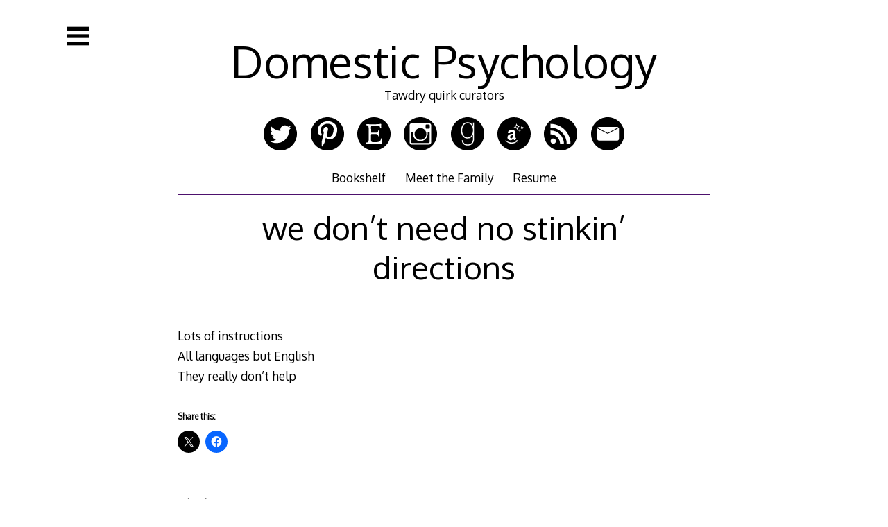

--- FILE ---
content_type: text/html; charset=UTF-8
request_url: https://domesticpsychology.com/2006/12/30/we-dont-need-no-stinkin-directions/
body_size: 21037
content:

<!DOCTYPE html>
<html lang="en-US">
<head>

<meta charset="UTF-8">
<meta http-equiv="X-UA-Compatible" content="IE=edge">
<meta name="viewport" content="width=device-width, initial-scale=1">
<link rel="profile" href="http://gmpg.org/xfn/11">
<link rel="pingback" href="https://domesticpsychology.com/xmlrpc.php">

<title>we don&#8217;t need no stinkin&#8217; directions &#8211; Domestic Psychology</title>
<script type="text/javascript">
/* <![CDATA[ */
window.JetpackScriptData = {"site":{"icon":"","title":"Domestic Psychology","host":"unknown","is_wpcom_platform":false}};
/* ]]> */
</script>
<meta name='robots' content='max-image-preview:large' />
	<style>img:is([sizes="auto" i], [sizes^="auto," i]) { contain-intrinsic-size: 3000px 1500px }</style>
	<link rel='dns-prefetch' href='//secure.gravatar.com' />
<link rel='dns-prefetch' href='//stats.wp.com' />
<link rel='dns-prefetch' href='//fonts.googleapis.com' />
<link rel='dns-prefetch' href='//v0.wordpress.com' />
<link rel='preconnect' href='//i0.wp.com' />
<link rel="alternate" type="application/rss+xml" title="Domestic Psychology &raquo; Feed" href="https://domesticpsychology.com/feed/" />
<link rel="alternate" type="application/rss+xml" title="Domestic Psychology &raquo; Comments Feed" href="https://domesticpsychology.com/comments/feed/" />
<link rel="alternate" type="application/rss+xml" title="Domestic Psychology &raquo; we don&#8217;t need no stinkin&#8217; directions Comments Feed" href="https://domesticpsychology.com/2006/12/30/we-dont-need-no-stinkin-directions/feed/" />
<script type="text/javascript">
/* <![CDATA[ */
window._wpemojiSettings = {"baseUrl":"https:\/\/s.w.org\/images\/core\/emoji\/16.0.1\/72x72\/","ext":".png","svgUrl":"https:\/\/s.w.org\/images\/core\/emoji\/16.0.1\/svg\/","svgExt":".svg","source":{"concatemoji":"https:\/\/domesticpsychology.com\/wp-includes\/js\/wp-emoji-release.min.js?ver=42c35c91419bbd1c4d509d38d51ffb5a"}};
/*! This file is auto-generated */
!function(s,n){var o,i,e;function c(e){try{var t={supportTests:e,timestamp:(new Date).valueOf()};sessionStorage.setItem(o,JSON.stringify(t))}catch(e){}}function p(e,t,n){e.clearRect(0,0,e.canvas.width,e.canvas.height),e.fillText(t,0,0);var t=new Uint32Array(e.getImageData(0,0,e.canvas.width,e.canvas.height).data),a=(e.clearRect(0,0,e.canvas.width,e.canvas.height),e.fillText(n,0,0),new Uint32Array(e.getImageData(0,0,e.canvas.width,e.canvas.height).data));return t.every(function(e,t){return e===a[t]})}function u(e,t){e.clearRect(0,0,e.canvas.width,e.canvas.height),e.fillText(t,0,0);for(var n=e.getImageData(16,16,1,1),a=0;a<n.data.length;a++)if(0!==n.data[a])return!1;return!0}function f(e,t,n,a){switch(t){case"flag":return n(e,"\ud83c\udff3\ufe0f\u200d\u26a7\ufe0f","\ud83c\udff3\ufe0f\u200b\u26a7\ufe0f")?!1:!n(e,"\ud83c\udde8\ud83c\uddf6","\ud83c\udde8\u200b\ud83c\uddf6")&&!n(e,"\ud83c\udff4\udb40\udc67\udb40\udc62\udb40\udc65\udb40\udc6e\udb40\udc67\udb40\udc7f","\ud83c\udff4\u200b\udb40\udc67\u200b\udb40\udc62\u200b\udb40\udc65\u200b\udb40\udc6e\u200b\udb40\udc67\u200b\udb40\udc7f");case"emoji":return!a(e,"\ud83e\udedf")}return!1}function g(e,t,n,a){var r="undefined"!=typeof WorkerGlobalScope&&self instanceof WorkerGlobalScope?new OffscreenCanvas(300,150):s.createElement("canvas"),o=r.getContext("2d",{willReadFrequently:!0}),i=(o.textBaseline="top",o.font="600 32px Arial",{});return e.forEach(function(e){i[e]=t(o,e,n,a)}),i}function t(e){var t=s.createElement("script");t.src=e,t.defer=!0,s.head.appendChild(t)}"undefined"!=typeof Promise&&(o="wpEmojiSettingsSupports",i=["flag","emoji"],n.supports={everything:!0,everythingExceptFlag:!0},e=new Promise(function(e){s.addEventListener("DOMContentLoaded",e,{once:!0})}),new Promise(function(t){var n=function(){try{var e=JSON.parse(sessionStorage.getItem(o));if("object"==typeof e&&"number"==typeof e.timestamp&&(new Date).valueOf()<e.timestamp+604800&&"object"==typeof e.supportTests)return e.supportTests}catch(e){}return null}();if(!n){if("undefined"!=typeof Worker&&"undefined"!=typeof OffscreenCanvas&&"undefined"!=typeof URL&&URL.createObjectURL&&"undefined"!=typeof Blob)try{var e="postMessage("+g.toString()+"("+[JSON.stringify(i),f.toString(),p.toString(),u.toString()].join(",")+"));",a=new Blob([e],{type:"text/javascript"}),r=new Worker(URL.createObjectURL(a),{name:"wpTestEmojiSupports"});return void(r.onmessage=function(e){c(n=e.data),r.terminate(),t(n)})}catch(e){}c(n=g(i,f,p,u))}t(n)}).then(function(e){for(var t in e)n.supports[t]=e[t],n.supports.everything=n.supports.everything&&n.supports[t],"flag"!==t&&(n.supports.everythingExceptFlag=n.supports.everythingExceptFlag&&n.supports[t]);n.supports.everythingExceptFlag=n.supports.everythingExceptFlag&&!n.supports.flag,n.DOMReady=!1,n.readyCallback=function(){n.DOMReady=!0}}).then(function(){return e}).then(function(){var e;n.supports.everything||(n.readyCallback(),(e=n.source||{}).concatemoji?t(e.concatemoji):e.wpemoji&&e.twemoji&&(t(e.twemoji),t(e.wpemoji)))}))}((window,document),window._wpemojiSettings);
/* ]]> */
</script>
<link rel='stylesheet' id='jetpack_related-posts-css' href='https://domesticpsychology.com/wp-content/plugins/jetpack/modules/related-posts/related-posts.css?ver=20240116' type='text/css' media='all' />
<style id='wp-emoji-styles-inline-css' type='text/css'>

	img.wp-smiley, img.emoji {
		display: inline !important;
		border: none !important;
		box-shadow: none !important;
		height: 1em !important;
		width: 1em !important;
		margin: 0 0.07em !important;
		vertical-align: -0.1em !important;
		background: none !important;
		padding: 0 !important;
	}
</style>
<link rel='stylesheet' id='wp-block-library-css' href='https://domesticpsychology.com/wp-includes/css/dist/block-library/style.min.css?ver=42c35c91419bbd1c4d509d38d51ffb5a' type='text/css' media='all' />
<style id='classic-theme-styles-inline-css' type='text/css'>
/*! This file is auto-generated */
.wp-block-button__link{color:#fff;background-color:#32373c;border-radius:9999px;box-shadow:none;text-decoration:none;padding:calc(.667em + 2px) calc(1.333em + 2px);font-size:1.125em}.wp-block-file__button{background:#32373c;color:#fff;text-decoration:none}
</style>
<link rel='stylesheet' id='mediaelement-css' href='https://domesticpsychology.com/wp-includes/js/mediaelement/mediaelementplayer-legacy.min.css?ver=4.2.17' type='text/css' media='all' />
<link rel='stylesheet' id='wp-mediaelement-css' href='https://domesticpsychology.com/wp-includes/js/mediaelement/wp-mediaelement.min.css?ver=42c35c91419bbd1c4d509d38d51ffb5a' type='text/css' media='all' />
<style id='jetpack-sharing-buttons-style-inline-css' type='text/css'>
.jetpack-sharing-buttons__services-list{display:flex;flex-direction:row;flex-wrap:wrap;gap:0;list-style-type:none;margin:5px;padding:0}.jetpack-sharing-buttons__services-list.has-small-icon-size{font-size:12px}.jetpack-sharing-buttons__services-list.has-normal-icon-size{font-size:16px}.jetpack-sharing-buttons__services-list.has-large-icon-size{font-size:24px}.jetpack-sharing-buttons__services-list.has-huge-icon-size{font-size:36px}@media print{.jetpack-sharing-buttons__services-list{display:none!important}}.editor-styles-wrapper .wp-block-jetpack-sharing-buttons{gap:0;padding-inline-start:0}ul.jetpack-sharing-buttons__services-list.has-background{padding:1.25em 2.375em}
</style>
<style id='global-styles-inline-css' type='text/css'>
:root{--wp--preset--aspect-ratio--square: 1;--wp--preset--aspect-ratio--4-3: 4/3;--wp--preset--aspect-ratio--3-4: 3/4;--wp--preset--aspect-ratio--3-2: 3/2;--wp--preset--aspect-ratio--2-3: 2/3;--wp--preset--aspect-ratio--16-9: 16/9;--wp--preset--aspect-ratio--9-16: 9/16;--wp--preset--color--black: #000000;--wp--preset--color--cyan-bluish-gray: #abb8c3;--wp--preset--color--white: #ffffff;--wp--preset--color--pale-pink: #f78da7;--wp--preset--color--vivid-red: #cf2e2e;--wp--preset--color--luminous-vivid-orange: #ff6900;--wp--preset--color--luminous-vivid-amber: #fcb900;--wp--preset--color--light-green-cyan: #7bdcb5;--wp--preset--color--vivid-green-cyan: #00d084;--wp--preset--color--pale-cyan-blue: #8ed1fc;--wp--preset--color--vivid-cyan-blue: #0693e3;--wp--preset--color--vivid-purple: #9b51e0;--wp--preset--gradient--vivid-cyan-blue-to-vivid-purple: linear-gradient(135deg,rgba(6,147,227,1) 0%,rgb(155,81,224) 100%);--wp--preset--gradient--light-green-cyan-to-vivid-green-cyan: linear-gradient(135deg,rgb(122,220,180) 0%,rgb(0,208,130) 100%);--wp--preset--gradient--luminous-vivid-amber-to-luminous-vivid-orange: linear-gradient(135deg,rgba(252,185,0,1) 0%,rgba(255,105,0,1) 100%);--wp--preset--gradient--luminous-vivid-orange-to-vivid-red: linear-gradient(135deg,rgba(255,105,0,1) 0%,rgb(207,46,46) 100%);--wp--preset--gradient--very-light-gray-to-cyan-bluish-gray: linear-gradient(135deg,rgb(238,238,238) 0%,rgb(169,184,195) 100%);--wp--preset--gradient--cool-to-warm-spectrum: linear-gradient(135deg,rgb(74,234,220) 0%,rgb(151,120,209) 20%,rgb(207,42,186) 40%,rgb(238,44,130) 60%,rgb(251,105,98) 80%,rgb(254,248,76) 100%);--wp--preset--gradient--blush-light-purple: linear-gradient(135deg,rgb(255,206,236) 0%,rgb(152,150,240) 100%);--wp--preset--gradient--blush-bordeaux: linear-gradient(135deg,rgb(254,205,165) 0%,rgb(254,45,45) 50%,rgb(107,0,62) 100%);--wp--preset--gradient--luminous-dusk: linear-gradient(135deg,rgb(255,203,112) 0%,rgb(199,81,192) 50%,rgb(65,88,208) 100%);--wp--preset--gradient--pale-ocean: linear-gradient(135deg,rgb(255,245,203) 0%,rgb(182,227,212) 50%,rgb(51,167,181) 100%);--wp--preset--gradient--electric-grass: linear-gradient(135deg,rgb(202,248,128) 0%,rgb(113,206,126) 100%);--wp--preset--gradient--midnight: linear-gradient(135deg,rgb(2,3,129) 0%,rgb(40,116,252) 100%);--wp--preset--font-size--small: 13px;--wp--preset--font-size--medium: 20px;--wp--preset--font-size--large: 36px;--wp--preset--font-size--x-large: 42px;--wp--preset--spacing--20: 0.44rem;--wp--preset--spacing--30: 0.67rem;--wp--preset--spacing--40: 1rem;--wp--preset--spacing--50: 1.5rem;--wp--preset--spacing--60: 2.25rem;--wp--preset--spacing--70: 3.38rem;--wp--preset--spacing--80: 5.06rem;--wp--preset--shadow--natural: 6px 6px 9px rgba(0, 0, 0, 0.2);--wp--preset--shadow--deep: 12px 12px 50px rgba(0, 0, 0, 0.4);--wp--preset--shadow--sharp: 6px 6px 0px rgba(0, 0, 0, 0.2);--wp--preset--shadow--outlined: 6px 6px 0px -3px rgba(255, 255, 255, 1), 6px 6px rgba(0, 0, 0, 1);--wp--preset--shadow--crisp: 6px 6px 0px rgba(0, 0, 0, 1);}:where(.is-layout-flex){gap: 0.5em;}:where(.is-layout-grid){gap: 0.5em;}body .is-layout-flex{display: flex;}.is-layout-flex{flex-wrap: wrap;align-items: center;}.is-layout-flex > :is(*, div){margin: 0;}body .is-layout-grid{display: grid;}.is-layout-grid > :is(*, div){margin: 0;}:where(.wp-block-columns.is-layout-flex){gap: 2em;}:where(.wp-block-columns.is-layout-grid){gap: 2em;}:where(.wp-block-post-template.is-layout-flex){gap: 1.25em;}:where(.wp-block-post-template.is-layout-grid){gap: 1.25em;}.has-black-color{color: var(--wp--preset--color--black) !important;}.has-cyan-bluish-gray-color{color: var(--wp--preset--color--cyan-bluish-gray) !important;}.has-white-color{color: var(--wp--preset--color--white) !important;}.has-pale-pink-color{color: var(--wp--preset--color--pale-pink) !important;}.has-vivid-red-color{color: var(--wp--preset--color--vivid-red) !important;}.has-luminous-vivid-orange-color{color: var(--wp--preset--color--luminous-vivid-orange) !important;}.has-luminous-vivid-amber-color{color: var(--wp--preset--color--luminous-vivid-amber) !important;}.has-light-green-cyan-color{color: var(--wp--preset--color--light-green-cyan) !important;}.has-vivid-green-cyan-color{color: var(--wp--preset--color--vivid-green-cyan) !important;}.has-pale-cyan-blue-color{color: var(--wp--preset--color--pale-cyan-blue) !important;}.has-vivid-cyan-blue-color{color: var(--wp--preset--color--vivid-cyan-blue) !important;}.has-vivid-purple-color{color: var(--wp--preset--color--vivid-purple) !important;}.has-black-background-color{background-color: var(--wp--preset--color--black) !important;}.has-cyan-bluish-gray-background-color{background-color: var(--wp--preset--color--cyan-bluish-gray) !important;}.has-white-background-color{background-color: var(--wp--preset--color--white) !important;}.has-pale-pink-background-color{background-color: var(--wp--preset--color--pale-pink) !important;}.has-vivid-red-background-color{background-color: var(--wp--preset--color--vivid-red) !important;}.has-luminous-vivid-orange-background-color{background-color: var(--wp--preset--color--luminous-vivid-orange) !important;}.has-luminous-vivid-amber-background-color{background-color: var(--wp--preset--color--luminous-vivid-amber) !important;}.has-light-green-cyan-background-color{background-color: var(--wp--preset--color--light-green-cyan) !important;}.has-vivid-green-cyan-background-color{background-color: var(--wp--preset--color--vivid-green-cyan) !important;}.has-pale-cyan-blue-background-color{background-color: var(--wp--preset--color--pale-cyan-blue) !important;}.has-vivid-cyan-blue-background-color{background-color: var(--wp--preset--color--vivid-cyan-blue) !important;}.has-vivid-purple-background-color{background-color: var(--wp--preset--color--vivid-purple) !important;}.has-black-border-color{border-color: var(--wp--preset--color--black) !important;}.has-cyan-bluish-gray-border-color{border-color: var(--wp--preset--color--cyan-bluish-gray) !important;}.has-white-border-color{border-color: var(--wp--preset--color--white) !important;}.has-pale-pink-border-color{border-color: var(--wp--preset--color--pale-pink) !important;}.has-vivid-red-border-color{border-color: var(--wp--preset--color--vivid-red) !important;}.has-luminous-vivid-orange-border-color{border-color: var(--wp--preset--color--luminous-vivid-orange) !important;}.has-luminous-vivid-amber-border-color{border-color: var(--wp--preset--color--luminous-vivid-amber) !important;}.has-light-green-cyan-border-color{border-color: var(--wp--preset--color--light-green-cyan) !important;}.has-vivid-green-cyan-border-color{border-color: var(--wp--preset--color--vivid-green-cyan) !important;}.has-pale-cyan-blue-border-color{border-color: var(--wp--preset--color--pale-cyan-blue) !important;}.has-vivid-cyan-blue-border-color{border-color: var(--wp--preset--color--vivid-cyan-blue) !important;}.has-vivid-purple-border-color{border-color: var(--wp--preset--color--vivid-purple) !important;}.has-vivid-cyan-blue-to-vivid-purple-gradient-background{background: var(--wp--preset--gradient--vivid-cyan-blue-to-vivid-purple) !important;}.has-light-green-cyan-to-vivid-green-cyan-gradient-background{background: var(--wp--preset--gradient--light-green-cyan-to-vivid-green-cyan) !important;}.has-luminous-vivid-amber-to-luminous-vivid-orange-gradient-background{background: var(--wp--preset--gradient--luminous-vivid-amber-to-luminous-vivid-orange) !important;}.has-luminous-vivid-orange-to-vivid-red-gradient-background{background: var(--wp--preset--gradient--luminous-vivid-orange-to-vivid-red) !important;}.has-very-light-gray-to-cyan-bluish-gray-gradient-background{background: var(--wp--preset--gradient--very-light-gray-to-cyan-bluish-gray) !important;}.has-cool-to-warm-spectrum-gradient-background{background: var(--wp--preset--gradient--cool-to-warm-spectrum) !important;}.has-blush-light-purple-gradient-background{background: var(--wp--preset--gradient--blush-light-purple) !important;}.has-blush-bordeaux-gradient-background{background: var(--wp--preset--gradient--blush-bordeaux) !important;}.has-luminous-dusk-gradient-background{background: var(--wp--preset--gradient--luminous-dusk) !important;}.has-pale-ocean-gradient-background{background: var(--wp--preset--gradient--pale-ocean) !important;}.has-electric-grass-gradient-background{background: var(--wp--preset--gradient--electric-grass) !important;}.has-midnight-gradient-background{background: var(--wp--preset--gradient--midnight) !important;}.has-small-font-size{font-size: var(--wp--preset--font-size--small) !important;}.has-medium-font-size{font-size: var(--wp--preset--font-size--medium) !important;}.has-large-font-size{font-size: var(--wp--preset--font-size--large) !important;}.has-x-large-font-size{font-size: var(--wp--preset--font-size--x-large) !important;}
:where(.wp-block-post-template.is-layout-flex){gap: 1.25em;}:where(.wp-block-post-template.is-layout-grid){gap: 1.25em;}
:where(.wp-block-columns.is-layout-flex){gap: 2em;}:where(.wp-block-columns.is-layout-grid){gap: 2em;}
:root :where(.wp-block-pullquote){font-size: 1.5em;line-height: 1.6;}
</style>
<link rel='stylesheet' id='decode-icomoon-css' href='https://domesticpsychology.com/wp-content/themes/decode/assets/icomoon.css?ver=3.0.7' type='text/css' media='all' />
<link rel='stylesheet' id='decode-style-css' href='https://domesticpsychology.com/wp-content/themes/decode/style.css?ver=3.0.7' type='text/css' media='all' />
<link rel='stylesheet' id='decode-font-stylesheet-css' href='//fonts.googleapis.com/css?family=Oxygen&#038;ver=42c35c91419bbd1c4d509d38d51ffb5a' type='text/css' media='all' />
<style id='akismet-widget-style-inline-css' type='text/css'>

			.a-stats {
				--akismet-color-mid-green: #357b49;
				--akismet-color-white: #fff;
				--akismet-color-light-grey: #f6f7f7;

				max-width: 350px;
				width: auto;
			}

			.a-stats * {
				all: unset;
				box-sizing: border-box;
			}

			.a-stats strong {
				font-weight: 600;
			}

			.a-stats a.a-stats__link,
			.a-stats a.a-stats__link:visited,
			.a-stats a.a-stats__link:active {
				background: var(--akismet-color-mid-green);
				border: none;
				box-shadow: none;
				border-radius: 8px;
				color: var(--akismet-color-white);
				cursor: pointer;
				display: block;
				font-family: -apple-system, BlinkMacSystemFont, 'Segoe UI', 'Roboto', 'Oxygen-Sans', 'Ubuntu', 'Cantarell', 'Helvetica Neue', sans-serif;
				font-weight: 500;
				padding: 12px;
				text-align: center;
				text-decoration: none;
				transition: all 0.2s ease;
			}

			/* Extra specificity to deal with TwentyTwentyOne focus style */
			.widget .a-stats a.a-stats__link:focus {
				background: var(--akismet-color-mid-green);
				color: var(--akismet-color-white);
				text-decoration: none;
			}

			.a-stats a.a-stats__link:hover {
				filter: brightness(110%);
				box-shadow: 0 4px 12px rgba(0, 0, 0, 0.06), 0 0 2px rgba(0, 0, 0, 0.16);
			}

			.a-stats .count {
				color: var(--akismet-color-white);
				display: block;
				font-size: 1.5em;
				line-height: 1.4;
				padding: 0 13px;
				white-space: nowrap;
			}
		
</style>
<link rel='stylesheet' id='sharedaddy-css' href='https://domesticpsychology.com/wp-content/plugins/jetpack/modules/sharedaddy/sharing.css?ver=14.8' type='text/css' media='all' />
<link rel='stylesheet' id='social-logos-css' href='https://domesticpsychology.com/wp-content/plugins/jetpack/_inc/social-logos/social-logos.min.css?ver=14.8' type='text/css' media='all' />
<script type="text/javascript" id="jetpack_related-posts-js-extra">
/* <![CDATA[ */
var related_posts_js_options = {"post_heading":"h4"};
/* ]]> */
</script>
<script type="text/javascript" src="https://domesticpsychology.com/wp-content/plugins/jetpack/_inc/build/related-posts/related-posts.min.js?ver=20240116" id="jetpack_related-posts-js"></script>
<script type="text/javascript" src="https://domesticpsychology.com/wp-includes/js/jquery/jquery.min.js?ver=3.7.1" id="jquery-core-js"></script>
<script type="text/javascript" src="https://domesticpsychology.com/wp-includes/js/jquery/jquery-migrate.min.js?ver=3.4.1" id="jquery-migrate-js"></script>
<link rel="https://api.w.org/" href="https://domesticpsychology.com/wp-json/" /><link rel="alternate" title="JSON" type="application/json" href="https://domesticpsychology.com/wp-json/wp/v2/posts/3246" /><link rel="EditURI" type="application/rsd+xml" title="RSD" href="https://domesticpsychology.com/xmlrpc.php?rsd" />

<link rel="canonical" href="https://domesticpsychology.com/2006/12/30/we-dont-need-no-stinkin-directions/" />
<link rel='shortlink' href='https://wp.me/p1W8MP-Qm' />
<link rel="alternate" title="oEmbed (JSON)" type="application/json+oembed" href="https://domesticpsychology.com/wp-json/oembed/1.0/embed?url=https%3A%2F%2Fdomesticpsychology.com%2F2006%2F12%2F30%2Fwe-dont-need-no-stinkin-directions%2F" />
<link rel="alternate" title="oEmbed (XML)" type="text/xml+oembed" href="https://domesticpsychology.com/wp-json/oembed/1.0/embed?url=https%3A%2F%2Fdomesticpsychology.com%2F2006%2F12%2F30%2Fwe-dont-need-no-stinkin-directions%2F&#038;format=xml" />
<script type="text/javascript">
(function(url){
	if(/(?:Chrome\/26\.0\.1410\.63 Safari\/537\.31|WordfenceTestMonBot)/.test(navigator.userAgent)){ return; }
	var addEvent = function(evt, handler) {
		if (window.addEventListener) {
			document.addEventListener(evt, handler, false);
		} else if (window.attachEvent) {
			document.attachEvent('on' + evt, handler);
		}
	};
	var removeEvent = function(evt, handler) {
		if (window.removeEventListener) {
			document.removeEventListener(evt, handler, false);
		} else if (window.detachEvent) {
			document.detachEvent('on' + evt, handler);
		}
	};
	var evts = 'contextmenu dblclick drag dragend dragenter dragleave dragover dragstart drop keydown keypress keyup mousedown mousemove mouseout mouseover mouseup mousewheel scroll'.split(' ');
	var logHuman = function() {
		if (window.wfLogHumanRan) { return; }
		window.wfLogHumanRan = true;
		var wfscr = document.createElement('script');
		wfscr.type = 'text/javascript';
		wfscr.async = true;
		wfscr.src = url + '&r=' + Math.random();
		(document.getElementsByTagName('head')[0]||document.getElementsByTagName('body')[0]).appendChild(wfscr);
		for (var i = 0; i < evts.length; i++) {
			removeEvent(evts[i], logHuman);
		}
	};
	for (var i = 0; i < evts.length; i++) {
		addEvent(evts[i], logHuman);
	}
})('//domesticpsychology.com/?wordfence_lh=1&hid=35886DA5F8931DBC79DCB702920A145A');
</script>	<style>img#wpstats{display:none}</style>
		
		<!-- Decode Custom Colors CSS -->

		<style type="text/css">

			body, .sidebar, .sidebar-top, .menu ul ul, .header-style-ghost .site { background-color: #ffffff; }body, button, input, select, textarea, .site-title a, .menu a, .entry-title, .search-entry, .search-entry .entry-title, .entry-title a, .format-link .entry-title h2 a, .read-more, .author-name a, .explore-page .widget h1, .decode-reply-tool-plugin .replylink, .decode-reply-tool-plugin .replytrigger { color: #000000; }.page-link { border-color: #000000; }.menu ul > .menu-item-has-children > a::after, .menu ul > .page_item_has_children > a::after { border-top-color: #000000; }.footer-menu ul > .menu-item-has-children > a::after, .footer-menu ul > .page_item_has_children > a::after { border-bottom-color: #000000; }.menu-icon, .close-icon, .social-icon-fill { fill: #000000; }a, .no-touch a:hover, button, input[type=button], input[type=reset], input[type=submit], .no-touch .site-title a:hover, .no-touch .menu a:hover, .menu ul li.open > a, .sidebar-menu a, .menu .current-menu-item > a, .menu .current_page_item > a, .no-touch .search-entry:hover, .no-touch .search-entry:hover .entry-title, .no-touch article .date a:hover, .no-touch .format-link .entry-title a:hover, .no-touch .comment-metadata a:hover, .no-touch .decode-reply-tool-plugin .replylink:hover { color: #4d116d; }.no-touch button:hover, .no-touch input[type=button]:hover, .no-touch input[type=reset]:hover, .no-touch input[type=submit]:hover, .no-touch input[type=text]:focus, .touch input[type=text]:focus, .no-touch input[type=email]:focus, .touch input[type=email]:focus, .no-touch input[type=password]:focus, .touch input[type=password]:focus, .no-touch input[type=search]:focus, .touch input[type=search]:focus, .no-touch input[type=tel]:focus, .touch input[type=tel]:focus, .no-touch input[type=url]:focus, .touch input[type=url]:focus, .no-touch textarea:focus, .touch textarea:focus, .no-touch .site-description a:hover, .no-touch .entry-content a:hover, a .page-link, .no-touch .categories a:hover, .no-touch .tags a:hover, .no-touch .comments-link a:hover, .no-touch .edit-link a:hover, .no-touch .author-site a:hover, .no-touch .theme-info a:hover, .no-touch .site-colophon a:hover, .site-header, .menu ul ul, .menu a:focus, .site-breadcrumbs, .page-title, .post blockquote, .page blockquote, .entry-footer, .entry-header .entry-meta, .search .entry-footer, .sidebar-top, .sidebar-style-constant .sidebar.left, .sidebar-style-constant .sidebar.right, .explore-page .widget h1 { border-color: #4d116d; }.no-touch .menu ul > .menu-item-has-children > a:hover::after, .no-touch .menu ul > .page_item_has_children > a:hover::after, .menu ul li.open > a::after, .sidebar-menu ul .menu-item-has-children > a::after, .sidebar-menu ul .page_item_has_children > a::after, .menu ul > .current_page_item.menu-item-has-children > a::after, .menu ul > .current_page_item.page_item_has_children > a::after { border-top-color: #4d116d; }.no-touch .footer-menu ul > .menu-item-has-children > a:hover::after, .no-touch .footer-menu ul > .page_item_has_children > a:hover::after, .footer-menu ul > li.open > a::after, .footer-menu ul > .current_page_item.menu-item-has-children > a::after, .footer-menu ul > .current_page_item.page_item_has_children > a::after { border-bottom-color: #4d116d; }.no-touch a:active, .no-touch button:focus, .touch button:focus, .no-touch button:active, .touch button:active, .no-touch input[type=button]:focus, .touch input[type=button]:focus, .no-touch input[type=button]:active, .touch input[type=button]:active, .no-touch input[type=reset]:focus, .touch input[type=reset]:focus, .no-touch input[type=reset]:active, .touch input[type=reset]:active, .no-touch input[type=submit]:focus, .touch input[type=submit]:focus, .no-touch input[type=submit]:active, .touch input[type=submit]:active, .no-touch .site-title a:active, .no-touch .menu a:active, .no-touch .sidebar-menu a:hover, .sidebar-menu ul li.open > a, .menu .current-menu-item > a:hover, .menu .current_page_item > a:hover, .sidebar-menu ul .current-menu-item > a, .sidebar-menu ul .current_page_item > a, .no-touch .sidebar-content a:hover, .no-touch .search-entry:active, .no-touch .search-entry:active .entry-title, .no-touch article .date a:active, .no-touch .format-link .entry-title a:active, .no-touch .comment-metadata a:active, .no-touch .site-description a:active, .decode-reply-tool-plugin .replylink:active, .no-touch .decode-reply-tool-plugin .replylink:active { color: #02b4d8; }.no-touch button:focus, .touch button:focus, .no-touch button:active, .touch button:active, .no-touch input[type=button]:focus, .touch input[type=button]:focus, .no-touch input[type=button]:active, .touch input[type=button]:active, .no-touch input[type=reset]:focus, .touch input[type=reset]:focus, .no-touch input[type=reset]:active, .touch input[type=reset]:active, .no-touch input[type=submit]:focus, .touch input[type=submit]:focus, .no-touch input[type=submit]:active, .touch input[type=submit]:active, .no-touch .site-description a:active, .no-touch .entry-content a:active, a .page-link:active .no-touch .categories a:active, .no-touch .tags a:active, .no-touch .comments-link a:active, .no-touch .edit-link a:active, .no-touch .author-site a:active, .no-touch .theme-info a:active, .no-touch .site-colophon a:active { border-color: #02b4d8; }.no-touch .menu ul > .menu-item-has-children > a:active::after, .no-touch .menu ul > .page_item_has_children > a:active::after, .no-touch .sidebar-menu ul .menu-item-has-children > a:hover::after, .no-touch .sidebar-menu ul .page_item_has_children > a:hover::after, .sidebar-menu ul li.open > a::after, .sidebar-menu ul .current_page_item.menu-item-has-children > a::after, .sidebar-menu ul .current_page_item.page_item_has_children > a::after { border-top-color: #02b4d8; }.no-touch .footer-menu ul > .menu-item-has-children > a:active::after, .no-touch .footer-menu ul > .page_item_has_children > a:active::after { border-bottom-color: #02b4d8; }.no-touch input[type=text]:hover, .no-touch input[type=email]:hover, .no-touch input[type=password]:hover, .no-touch input[type=search]:hover, .no-touch input[type=tel]:hover, .no-touch input[type=url]:hover, .no-touch textarea:hover, article .tags, article .categories, article .date, article .date a, .comment-metadata a, .search .page-header input[type=search] { color: #0f1675; }.no-touch input[type=text]:hover, .no-touch input[type=email]:hover, .no-touch input[type=password]:hover, .no-touch input[type=search]:hover, .no-touch input[type=tel]:hover, .no-touch input[type=url]:hover, .no-touch textarea:hover, .no-touch .search .page-header input[type=search]:hover { border-color: #0f1675; }.no-touch input[type=text]:focus, .touch input[type=text]:focus, .no-touch input[type=email]:focus, .touch input[type=email]:focus, .no-touch input[type=password]:focus, .touch input[type=password]:focus, .no-touch input[type=search]:focus, .touch input[type=search]:focus, .no-touch input[type=tel]:focus, .touch input[type=tel]:focus, .no-touch input[type=url]:focus, .touch input[type=url]:focus, .no-touch textarea:focus, .touch textarea:focus { color: #000000; }.no-touch input[type=text]:focus, .touch input[type=text]:focus, .no-touch input[type=email]:focus, .touch input[type=email]:focus, .no-touch input[type=password]:focus, .touch input[type=password]:focus, .no-touch input[type=search]:focus, .touch input[type=search]:focus, .no-touch input[type=tel]:focus, .touch input[type=tel]:focus, .no-touch input[type=url]:focus, .touch input[type=url]:focus, .no-touch textarea:focus, .touch textarea:focus, .no-touch .search .page-header input[type=search]:focus, .touch .search .page-header input[type=search]:focus { border-color: #4d116d; }
			@media (min-width: 68.5em) {

				.site-main {
					max-width: none;
				}

			
			}

		</style>

		<style type="text/css">.recentcomments a{display:inline !important;padding:0 !important;margin:0 !important;}</style><style type="text/css" id="custom-background-css">
body.custom-background { background-color: #ffffff; }
</style>
	
<!-- Jetpack Open Graph Tags -->
<meta property="og:type" content="article" />
<meta property="og:title" content="we don&#8217;t need no stinkin&#8217; directions" />
<meta property="og:url" content="https://domesticpsychology.com/2006/12/30/we-dont-need-no-stinkin-directions/" />
<meta property="og:description" content="Lots of instructions All languages but English They really don&#8217;t help" />
<meta property="article:published_time" content="2006-12-30T17:03:35+00:00" />
<meta property="article:modified_time" content="2006-12-30T17:03:35+00:00" />
<meta property="og:site_name" content="Domestic Psychology" />
<meta property="og:image" content="https://s0.wp.com/i/blank.jpg" />
<meta property="og:image:alt" content="" />
<meta property="og:locale" content="en_US" />
<meta name="twitter:text:title" content="we don&#8217;t need no stinkin&#8217; directions" />
<meta name="twitter:card" content="summary" />

<!-- End Jetpack Open Graph Tags -->

<script type='text/javascript' src='https://domesticpsychology.com/wp-content/plugins/wp-spamshield/js/jscripts.php'></script> 
</head>

<body class="wp-singular post-template-default single single-post postid-3246 single-format-standard custom-background wp-theme-decode group-blog sidebar-style-closing sidebar-style-left">
	
<div id="page" class="hfeed site">
	
	<a class="skip-link screen-reader-text" href="#content">Skip to content</a>
	
				
				<button id="sidebar-link" class="sidebar-link SidebarLink left" title="Show sidebar">
				<svg width="100%" height="100%" viewBox="0 0 240 200" version="1.1" xmlns="http://www.w3.org/2000/svg">
					<g class="menu-icon" fill-rule="evenodd">
						<path d="M0,160 L0,200 L240,200 L240,160 L0,160 Z M0,160"></path>
						<path d="M0,80 L0,120 L240,120 L240,80 L0,80 Z M0,80"></path>
						<path d="M0,0 L0,40 L240,40 L240,0 L0,0 Z M0,0"></path>
					</g>
				</svg>
			</button>
					<header id="masthead" class="site-header" role="banner" style="background-position: center center; background-attachment: fixed; -webkit-background-size: cover; -moz-background-size: cover; -ms-background-size: cover; background-size: cover;">
		
				
		<div class="site-branding">
				
							<a href="https://domesticpsychology.com/" class="site-logo-link" rel="home" itemprop="url"></a>				
						
				<h1 class="site-title">
				<a href="https://domesticpsychology.com/" title="Domestic Psychology" rel="home">Domestic Psychology</a>
				</h1>
						
											<h2 class="site-description">Tawdry quirk curators</h2>
										
		</div><!-- .site-branding -->
		
		
<div class="contact-links">
	<div class="contact-links-container">
							<a class="contact-link TwitterLink" href="https://twitter.com/cathymccaughan" target="_blank" rel="me">
				<svg width="200px" height="200px" viewBox="0 0 200 200" version="1.1" xmlns="http://www.w3.org/2000/svg">
					<g fill-rule="evenodd">
					<path class="social-icon-fill SocialIconFill" d="M100,0 C44.772,0 0,44.772 0,100 C0,155.228 44.772,200 100,200 C155.228,200 200,155.228 200,100 C200,44.772 155.228,0 100,0 Z M131.085844,49.1820697 C135.882815,50.1099098 141.754127,52.7769806 144.349825,55.2862809 L146.460943,57.2809493 L150.570486,56.2253903 C152.865669,55.6318732 156.377938,54.4335696 158.436466,53.5245117 C160.494994,52.6154537 162.373213,51.9430514 162.546009,52.1158475 C163.263489,52.8333271 159.112625,58.6745877 155.502689,61.9764964 L151.629801,65.5000349 L155.033134,65.0304802 C156.937648,64.7787989 160.247069,63.9786777 162.31311,63.268711 C164.551947,62.4986412 166.069548,62.2619857 166.069548,62.6827067 C166.069548,63.0696198 163.34613,66.0296927 160.081786,69.2564726 L154.21423,75.1240283 L153.744676,81.8142438 C152.294691,102.455869 144.781815,119.371108 130.852945,133.465262 C119.910442,144.53924 107.288811,151.270776 92.2330088,154.125669 C85.3925358,155.425396 72.9775093,155.85363 67.1099537,155.064778 C59.920132,154.099374 50.9873232,151.402252 43.6322182,147.905008 L37.0584523,144.734575 L43.9853234,144.26502 C52.2419734,143.746632 57.9404893,142.375532 64.529281,139.336574 C69.3976242,137.090224 75.832402,133.149721 75.3290393,132.646358 C75.1787818,132.496101 73.2855372,131.988982 71.1030469,131.590799 C63.2896566,130.159597 56.0021675,124.953174 52.3208586,117.973713 L50.5590893,114.57038 L55.9608467,114.217275 C61.3776298,113.879196 63.3309774,113.270653 61.0094989,112.571955 C53.9924733,110.46835 46.9341269,104.642115 43.7524242,98.3688646 C42.471479,95.840782 40.5819908,89.0153348 40.5819908,86.8666524 C40.5819908,86.7389335 41.2318546,87.0469614 41.990655,87.4526567 C43.4594221,88.2377522 52.1856268,90.1685611 52.5575141,89.8004302 C52.6777201,89.6802242 51.0436698,87.8658648 49.0339756,85.8110934 C47.0280379,83.756322 44.5675712,80.322938 43.5157687,78.1817685 C41.7878073,74.6544736 41.6413063,73.6402354 41.6375498,67.2655607 C41.6337934,61.852534 41.9230391,59.4709525 42.9297644,56.9353571 L44.221979,53.6484741 L46.9228576,56.6987015 C59.2477296,70.5186357 77.2523354,79.5265732 96.9285559,81.7015506 L100.684994,82.0546558 L100.452094,76.7731044 C100.189144,70.3383267 101.402473,65.7442034 104.678087,60.8082443 C109.681662,53.2578046 118.787267,48.5134238 127.445856,48.712515 C128.681724,48.7425665 129.880027,48.9491706 131.085844,49.1820697 Z" fill="#444444"></path>
					</g>
				</svg>
			</a>
		
		
		
				
				
				
				
								
				
				
				
								
					<a class="contact-link PinterestLink" href="http://pinterest.com/cathymccaughan" target="_blank" rel="me">
				<svg width="200px" height="200px" viewBox="0 0 200 200" version="1.1" xmlns="http://www.w3.org/2000/svg">
					<g stroke="none" stroke-width="1" fill="none" fill-rule="evenodd">
					<path class="social-icon-fill SocialIconFill" d="M100,0 C155.228474,-2.27373675e-14 200,44.771526 200,100 C200,155.228474 155.228474,200 100,200 C44.771526,200 -7.5791226e-15,155.228474 0,100 C0,44.771526 44.771526,1.51545443e-14 100,0 Z M103.549742,24.2536772 C62.2072785,24.2536772 41.3620871,53.8954253 41.3620871,78.6121841 C41.3620871,93.5785078 47.0283376,106.893182 59.181348,111.855862 C61.1731854,112.669607 62.9591705,111.883889 63.5371029,109.677502 C63.9391429,108.150523 64.890122,104.297318 65.3143901,102.69399 C65.8971547,100.511764 65.6710073,99.7463418 64.0638139,97.8443835 C60.5594946,93.7109103 58.3192816,88.35972 58.3192816,80.7799139 C58.3192816,58.7894885 74.7729597,39.1040277 101.161664,39.1040277 C124.529269,39.1040277 137.367487,53.3822445 137.367487,72.4511152 C137.367487,97.5409207 126.264033,118.715669 109.780395,118.715669 C100.67651,118.715669 93.8621257,111.187084 96.0472515,101.954662 C98.662444,90.9304562 103.728534,79.0345194 103.728534,71.0768344 C103.728534,63.955122 99.9052887,58.0134355 91.9930265,58.0134355 C82.6871548,58.0134355 75.2117245,67.6411325 75.2117245,80.5363705 C75.2117245,88.7501626 77.9873464,94.3062387 77.9873464,94.3062387 C77.9873464,94.3062387 68.4640252,134.656166 66.7949795,141.721825 C63.469452,155.795156 66.2943625,173.047115 66.5340401,174.789611 C66.6741742,175.821771 68.0010994,176.067247 68.60126,175.287328 C69.4594606,174.166256 80.543586,160.483367 84.3117441,146.812076 C85.3777298,142.940509 90.4322224,122.893598 90.4322224,122.893598 C93.45622,128.659393 102.291434,133.739013 111.688152,133.739013 C139.660854,133.739013 158.637913,108.238469 158.637913,74.1037314 C158.637913,48.2919936 136.776024,24.2536772 103.549742,24.2536772 Z M103.549742,24.2536772" fill="#444444"></path>
					</g>
				</svg>
			</a>
				
				
					<a class="contact-link EtsyLink" href="http://etsy.com/people/CathyMcCaughan" target="_blank" rel="me">
				<svg width="200px" height="200px" viewBox="0 0 200 200" version="1.1" xmlns="http://www.w3.org/2000/svg">
					<g stroke="none" stroke-width="1" fill="none" fill-rule="evenodd">
					<path class="social-icon-fill SocialIconFill" d="M100,0 C44.771526,1.51545443e-14 0,44.771526 0,100 C-7.5791226e-15,155.228474 44.771526,200 100,200 C155.228474,200 200,155.228474 200,100 C200,44.771526 155.228474,-2.27373675e-14 100,0 Z M56.6926855,41.8316307 C58.9061914,41.8316307 81.3619382,42.5482312 96.4627353,42.5482312 C127.772506,42.5482312 135.283055,40 140.659797,40 C143.664586,40.0793038 144.297423,42.3886682 144.297423,43.7425653 C144.297423,45.0964624 142.874251,47.9628642 142.874251,51.704474 C142.874251,55.4470392 143.743335,59.4284713 143.743335,62.6923475 C143.743335,65.9571791 140.97669,67.071254 139.474769,67.071254 C137.9719,67.071254 137.026915,66.5132611 136.943422,63.7271185 C136.785924,58.3927448 140.659797,50.6697029 102.629811,50.6697029 C83.2585512,50.6697029 82.7841608,52.8997635 82.7841608,59.1093453 C82.7841608,65.3198825 82.9426072,85.8624286 82.9426072,89.047001 C82.9426072,92.2325289 83.8913881,93.1879961 86.4217868,93.1879961 L114.173629,93.1879961 C119.55037,93.1879961 125.004912,90.2422906 125.637749,82.5985525 C125.874944,78.5378166 126.981222,78.3782536 128.958482,78.3782536 C130.934792,78.3782536 132.753605,79.9710175 132.437661,83.7919311 C132.120769,87.6147556 131.330434,91.6754915 131.330434,97.1684728 C131.330434,102.663365 132.437661,108.077998 132.437661,112.057519 C132.437661,116.039907 127.218418,116.994418 126.191837,112.695771 C125.163358,108.396169 123.660489,101.149905 111.484784,101.149905 L86.8164797,101.149905 C84.1285833,101.149905 82.7841608,102.663365 82.7841608,107.121575 L82.7841608,138.891817 C82.7841608,144.384799 84.4445274,150.277165 95.5139544,150.277165 C106.582433,150.277165 126.665278,151.471499 135.837143,144.225235 C139.789765,140.960404 140.97669,136.42289 142.320163,129.018019 C142.953,125.594579 150.306052,125.673883 149.990108,133.556488 C149.751964,137.21975 146.267092,145.084201 146.267092,150.130979 C146.267092,154.352233 147.225361,160 143.348642,160 C140.072501,160 141.450131,158.318378 127.06092,158.318378 C112.67076,158.318378 63.0182079,158.637504 54.7163749,158.637504 C51.6328369,158.637504 51,157.76134 51,155.850406 C51,153.940427 52.1072273,152.50627 54.7163749,152.50627 C57.3255224,152.50627 68.3940006,152.664878 68.3940006,138.493387 L68.3940006,64.8421488 C68.3940006,57.1984107 66.733634,49.5556281 57.4042712,48.5992054 C53.7675939,48.2810348 54.0047892,46.6882708 53.9250916,44.8575956 C53.8529842,43.1864833 54.4791796,41.8316307 56.6926855,41.8316307 Z" fill="#444444"></path>
					</g>
				</svg>
			</a>
				
				
				
					<a class="contact-link InstagramLink" href="http://instagram.com/cathymccaughan" target="_blank" rel="me">
				<svg width="200px" height="200px" viewBox="0 0 200 200" version="1.1" xmlns="http://www.w3.org/2000/svg">
					<g stroke="none" stroke-width="1" fill="none" fill-rule="evenodd">
					<path class="social-icon-fill SocialIconFill" d="M100,0 C44.7714,0 0,44.7714 0,100 C0,155.2286 44.7714,200 100,200 C155.2286,200 200,155.2286 200,100 C200,44.7714 155.2286,0 100,0 Z M150.003136,165 L49.9968638,165 C41.7151679,165 35,158.282476 35,149.994964 L35,49.9969963 C35,41.7140787 41.7151679,35 49.9968638,35 L150.003136,35 C158.285981,35 165,41.7140787 165,49.9969963 L165,149.994964 C165,158.282476 158.285981,165 150.003136,165 Z M155,88 L142.438773,88 C143.354031,91.5742396 143.894519,95.3087878 143.894519,99.1703003 C143.894519,123.842429 124.018868,143.837394 99.4993626,143.837394 C74.9811316,143.837394 55.1042066,123.842429 55.1042066,99.1703003 C55.1042066,95.3087878 55.6472432,91.5742396 56.5625022,88 L44,88 L44,149.421262 C44,152.500469 46.485731,155 49.5552901,155 L149.44471,155 C152.514269,155 155,152.500469 155,149.421262 L155,88 Z M156,48.9990813 C156,46.239423 153.760577,44 150.995177,44 L135.999081,44 C133.237126,44 131,46.239423 131,48.9990813 L131,64.0009187 C131,66.760577 133.237126,69 135.999081,69 L150.995177,69 C153.760577,69 156,66.760577 156,64.0009187 L156,48.9990813 Z M100.498369,65 C80.8917497,65 65,80.890484 65,100.497554 C65,120.101362 80.8917497,136 100.498369,136 C120.104989,136 136,120.101362 136,100.497554 C136,80.890484 120.104989,65 100.498369,65 Z" fill="#444444"></path>
					</g>
				</svg>
			</a>
				
				
				
				
		
				
				
				
				
				
				
				
				
				
				
				
				
					<a class="contact-link GoodreadsLink" href="http://goodreads.com/CathyMcCaughan" target="_blank" rel="me">
				<svg width="200px" height="200px" viewBox="0 0 200 200" version="1.1" xmlns="http://www.w3.org/2000/svg">
					<g stroke="none" stroke-width="1" fill="none" fill-rule="evenodd">
					<path class="social-icon-fill SocialIconFill" d="M100,0 C44.771524,3.03201907e-14 0,44.771524 0,100 C0,155.228476 44.771524,200 100,200 C155.228476,200 200,155.228476 200,100 C200,44.771524 155.228476,-3.41060513e-14 100,0 L100,0 L100,0 Z M99.62248,128.323556 C114.81688,128.197556 125.62144,120.618889 132.03148,105.590667 L132.36688,105.590667 L132.36688,128.511778 C132.36688,130.219778 132.25456,132.868889 132.03148,136.468444 C131.5744,140.194 130.35292,144.204222 128.37172,148.497556 C126.38584,152.538889 123.18004,155.982889 118.76212,158.821778 C114.39256,161.915778 108.29608,163.525778 100.468,163.653333 C92.92696,163.653333 86.54968,161.694889 81.32992,157.781111 C75.99472,153.928 72.87784,147.676222 71.97304,139.025778 L65.33992,139.025778 C66.02008,150.264667 69.61744,158.285111 76.13824,163.085556 C82.48744,167.693111 90.54328,170 100.29952,170 C109.9372,170 117.45328,168.200222 122.83996,164.599111 C128.16892,161.127111 131.9956,156.799556 134.32312,151.621111 C136.64752,146.444222 138.03748,141.517778 138.48832,136.846444 C138.83308,132.172 139,128.826 139,126.805333 L139,32.2742222 L132.36376,32.2742222 L132.36376,53.1124444 L132.02836,53.1124444 C129.47464,45.4731111 125.25172,39.6957778 119.35024,35.7788889 C113.39728,31.9273333 106.81876,30 99.61936,30 C87.08164,30.2535556 77.55628,35.0835556 71.03704,44.4931111 C64.34308,53.8373333 61,65.364 61,79.0668889 C61,93.1493333 64.1746,104.798889 70.5238,114.018667 C76.93852,123.429778 86.63392,128.197556 99.62248,128.323556 L99.62248,128.323556 Z M75.63436,49.6093333 C80.84788,41.0833333 88.84288,36.664 99.62248,36.3482222 C110.67976,36.6655556 118.86976,40.9588889 124.20496,49.2313333 C129.53392,57.5053333 132.19996,67.45 132.19996,79.07 C132.19996,90.69 129.53392,100.570889 124.20496,108.717333 C118.86976,117.370889 110.67976,121.788667 99.62248,121.978444 C89.18764,121.787111 81.24412,117.492222 75.80284,109.095333 C70.30072,100.948889 67.552,90.9404444 67.552,79.0684444 C67.55044,67.954 70.24456,58.1337778 75.63436,49.6093333 L75.63436,49.6093333 Z" fill="#444444"></path>
					</g>
				</svg>
			</a>
				
				
				
				
				
				
				
				
				
				
				
				
				
				
				
				
				
					
				
				
		
		
		
					<a class="contact-link AmazonWishlist" href="https://www.amazon.com/hz/wishlist/ls/1NYU3UBCFZZMI?ref_=wl_share" rel="me" target="_blank">
				<svg version="1.1" id="Layer_1" xmlns="http://www.w3.org/2000/svg" xmlns:xlink="http://www.w3.org/1999/xlink" x="0px" y="0px" viewBox="0 0 200 200" style="enable-background:new 0 0 200 200;" xml:space="preserve">
					<ellipse cx="65" cy="8.5" rx="117" ry="100.5" style="display:none;fill:#BC3939;" />
					<g>
						<path class="social-icon-fill SocialIconFill" d="M77.1,123.5c1.2,2.7,3.6,4,6.4,3.7c1.9-0.2,3.6-1,4.9-2.3c1.4-1.3,2.3-3,3-4.8c0.7-1.9,0.9-3.9,1-6 c0-1.7,0-3.5,0-5.2c0-0.1,0-0.3,0-0.5c-0.1,0-0.2,0-0.2,0c-2.2,0-4.5,0.2-6.7,0.6c-1.7,0.4-3.3,0.9-4.8,1.8 c-1.8,1.1-3.1,2.6-3.8,4.6c-0.5,1.5-0.7,3.1-0.6,4.6C76.4,121.2,76.6,122.4,77.1,123.5z" fill="#444444" />
						<path class="social-icon-fill SocialIconFill" d="M132.4,77.6c-0.1,0.9-0.3,1.7-0.8,2.4c-0.5,0.7-1.2,1.2-2,1.5c1.9,0.1,3.2,1,4,2.9c0.1-2,1-3.3,2.8-4.1 C134.5,80.2,133.2,79.3,132.4,77.6z" fill="#444444" />
						<path class="social-icon-fill SocialIconFill" d="M118,65.9c0.1-5.2,2.5-8.6,7.3-10.4c-5.2,0-8.7-2.5-10.5-7.5c0.3,4.6-2.5,9.1-7.3,10.6 C112.7,58.7,116.2,61.1,118,65.9z" fill="#444444" />
						<path class="social-icon-fill SocialIconFill" d="M100,0C44.8,0,0,44.8,0,100c0,55.2,44.8,100,100,100s100-44.8,100-100C200,44.8,155.2,0,100,0z M108.7,51.9 c3.3-4.6,4.6-9.8,4.1-15.4c1.5,5.5,4.5,9.9,9.1,13.1c4.6,3.2,9.8,4.5,15.5,3.9c-5.5,1.4-10,4.4-13.2,9.1c-3.3,4.6-4.5,9.8-4,15.5 c-1.4-5.5-4.4-10-9.1-13.2c-4.7-3.3-9.9-4.5-15.6-3.9C101,59.4,105.5,56.5,108.7,51.9z M60.5,119.8c0.1-2.5,0.7-4.8,1.7-7.1 c1.8-3.9,4.8-6.8,8.6-8.7c2.3-1.2,4.7-1.9,7.2-2.4c2.5-0.5,5-0.9,7.6-1.2c2.2-0.2,4.3-0.5,6.5-0.7c0.1,0,0.2,0,0.3-0.1 c0-0.1,0-0.2,0-0.3c0-1.5,0-3,0-4.5c0-0.8-0.1-1.5-0.3-2.3c-0.6-2.4-2.1-4-4.5-4.6c-2.6-0.7-5-0.4-7.4,0.8c-2.1,1.1-3.4,3-3.9,5.3 c-0.1,0.5-0.3,0.9-0.6,1.3c-0.4,0.5-0.9,0.8-1.7,0.7c-2.2-0.2-4.4-0.5-6.6-0.7c-1.1-0.1-2.2-0.2-3.2-0.4c-0.3,0-0.6-0.1-0.8-0.2 c-0.9-0.4-1.3-1.1-1.1-2.1c0.7-3.5,2.1-6.7,4.5-9.3c2.1-2.3,4.6-4,7.5-5.1c2.4-1,4.9-1.6,7.5-1.9c2-0.3,4.1-0.4,6.1-0.3 c3.9,0.2,7.7,0.9,11.3,2.7c2.7,1.4,5,3.3,6.5,6c1,1.7,1.5,3.6,1.8,5.6c0.3,2.3,0.4,4.5,0.4,6.8c0,6.6,0,13.1,0,19.7 c0,1.6,0.2,3.2,0.7,4.8c0.4,1.2,1.1,2.3,1.8,3.4c0.5,0.7,1,1.3,1.5,2c0.2,0.3,0.4,0.7,0.6,1.1c0.3,0.8,0.1,1.5-0.6,2 c-1.6,1.3-3.2,2.7-4.8,4.1c-1.1,0.9-2.1,1.9-3.2,2.8c-0.4,0.4-0.9,0.7-1.4,0.7c-0.7,0.1-1.2-0.1-1.8-0.5c-1.9-1.6-3.5-3.4-4.9-5.4 c-0.3-0.5-0.7-1-1-1.5c-0.6,0.5-1.1,1.1-1.6,1.6c-1.6,1.5-3.3,2.9-5.3,4c-2.1,1.2-4.4,1.8-6.9,2.1c-1.8,0.2-3.6,0.3-5.5,0.2 c-2.2-0.1-4.4-0.6-6.5-1.6c-3.9-1.9-6.4-5-7.7-9.2C60.6,124.9,60.4,122.4,60.5,119.8z M117.6,146.3c-0.1,0.3-0.3,0.5-0.5,0.7 c-1.9,1.9-4,3.5-6.3,4.9c-4.7,2.8-9.7,4.8-15,6c-3.5,0.8-7,1.3-9.7,1.2c-7.7-0.1-14.2-1.7-20.3-4.5c-5.3-2.5-10.2-5.8-14.5-9.7 c-1.2-1.1-2.4-2.3-3.6-3.5c-0.2-0.2-0.3-0.4-0.4-0.6c-0.1-0.3,0-0.7,0.2-0.9c0.3-0.2,0.6-0.2,0.9,0c0.1,0.1,0.2,0.1,0.3,0.2 c7.7,5.1,16.2,8.6,25.3,10.4c5.1,1,10.2,1.4,15.4,1.2c7.3-0.3,14.3-1.9,21.1-4.5c1.7-0.7,3.4-1.5,5.2-2.2c0.2-0.1,0.3-0.2,0.5-0.2 c0.5-0.1,0.9-0.1,1.3,0.3C117.7,145.4,117.8,145.8,117.6,146.3z M123.3,147.4c-0.6,1.6-1.5,3-2.6,4.3c-0.2,0.2-0.4,0.4-0.6,0.5 c-0.3,0.2-0.6,0.2-0.7,0.1c-0.2-0.2-0.2-0.4-0.1-0.7c0.3-0.8,0.5-1.6,0.8-2.4c0.4-1.5,0.9-3,1.1-4.5c0.1-0.7,0.2-1.4,0.1-2.1 c-0.1-0.6-0.4-1-1-1.1c-0.8-0.2-1.6-0.2-2.4-0.2c-2,0.1-4,0.4-6,0.8c-0.3,0.1-0.6,0.1-0.9,0.1c-0.2,0-0.4,0-0.5-0.2 c-0.1-0.2-0.1-0.4,0.1-0.5c0.2-0.2,0.3-0.4,0.5-0.5c1.3-1,2.8-1.6,4.4-2.1c1.6-0.4,3.2-0.6,4.9-0.7c0.9,0.1,1.9,0.2,2.8,0.4 c1.2,0.2,1.5,0.6,1.6,1.8C124.7,142.7,124.2,145.1,123.3,147.4z M134.4,88.8c-1.6-4.3-4.7-6.5-9.3-6.5c4.4-1.7,6.5-4.8,6.5-9.4 c1.5,4.4,4.7,6.6,9.4,6.6C136.7,81,134.5,84.1,134.4,88.8z M157.9,62.6c-0.9,0.4-1.7,0.9-2.5,1.5c-0.8,0.6-1.5,1.3-2.2,2 c-0.6,0.7-1.2,1.5-1.7,2.4c-0.5,0.9-0.9,1.8-1.2,2.7c-0.3,0.9-0.5,1.9-0.6,2.9c-0.1,1-0.1,2-0.1,3c-0.9-3.5-2.8-6.2-5.8-8.3 c-2.9-2-6.2-2.9-9.8-2.6c3.5-1,6.3-2.9,8.4-5.8c2.1-3,2.9-6.3,2.5-10c1.6,6.7,8.1,11.8,15.6,11.1C159.7,61.9,158.8,62.2,157.9,62.6 z" fill="#444444" />
						<path class="social-icon-fill SocialIconFill" d="M146.4,58.2c0,3.3-1.6,5.5-4.7,6.7c3.2,0,5.4,1.5,6.6,4.6c0.1-3.3,1.6-5.4,4.7-6.6 C149.7,62.9,147.5,61.3,146.4,58.2z" fill="#444444" />
					</g>
				</svg>
			</a>
		
		
		
		
				
					<a class="contact-link RSSLink" href="https://domesticpsychology.com/feed/">
				<svg width="200px" height="200px" viewBox="0 0 200 200" version="1.1" xmlns="http://www.w3.org/2000/svg">
					<g stroke="none" stroke-width="1" fill="none" fill-rule="evenodd">
					<path class="social-icon-fill SocialIconFill" d="M100,0 C155.228476,-3.41060513e-14 200,44.771524 200,100 C200,155.228476 155.228476,200 100,200 C44.771524,200 0,155.228476 0,100 C0,44.771524 44.771524,3.03201907e-14 100,0 Z M40.0135555,79.4855784 L40.0135555,102.780614 C55.2214198,102.790103 69.6051125,108.763989 80.3694989,119.544636 C91.1311742,130.291394 97.0806631,144.696768 97.1050629,159.95749 L97.1131962,159.95749 L97.1131962,159.999512 L120.504488,159.999512 C120.485511,137.809245 111.465711,117.709228 96.8827535,103.115434 C82.2970845,88.5243505 62.2051899,79.4991339 40.0135555,79.4855784 Z M44.7525423,155.112773 L44.7471201,155.112773 L44.7525423,155.118195 L44.7525423,155.112773 C47.7008537,158.048883 51.7200459,159.849046 56.1947014,159.849046 C60.6747791,159.849046 64.7034602,158.054305 67.6531271,155.118195 L67.6639714,155.112773 C70.6082161,152.172597 72.4056694,148.168318 72.4165138,143.718064 C72.4056694,139.259678 70.6082161,135.255399 67.6531271,132.304378 L67.6585492,132.304378 L67.6531271,132.300311 L67.6531271,132.304378 C64.6993935,129.369624 60.6747791,127.55726 56.1947014,127.55726 C51.7214015,127.55726 47.7022092,129.365557 44.7525423,132.304378 L44.7525423,132.300311 C41.8110087,135.24591 40,139.259678 40,143.718064 C40,148.17374 41.8110087,152.173952 44.7525423,155.112773 Z M40.0555774,62.9029686 C93.5271714,62.9416349 136.994841,106.477281 137.030841,159.999512 L160,159.999512 C159.984,126.919781 146.538769,96.9493582 124.809601,75.2055351 C103.073766,53.4683787 73.1233263,40.0151548 40.0555774,40.0004883 Z M40.0555774,62.9029686" fill="#444444"></path>
					</g>
				</svg>
			</a>
				
					<a class="contact-link EmailLink" href="mailto:c%61th&#121;%40do&#109;%65s&#116;&#105;&#099;ps&#121;&#099;h&#111;l%6f&#103;y&#046;c%6f&#109;">
				<svg width="200px" height="200px" viewBox="0 0 200 200" version="1.1" xmlns="http://www.w3.org/2000/svg">
					<g stroke="none" stroke-width="1" fill="none" fill-rule="evenodd">
					<path class="social-icon-fill SocialIconFill" d="M47.525,58.4312 C44.0017303,58.4312 40.8759923,60.0775002 38.8740909,62.6461034 L99.75,94.8175812 L163.968171,60.8797969 C162.084984,59.347607 159.678721,58.4312 157.05,58.4312 Z M36.8768341,66.781991 C36.6754591,67.614632 36.5688,68.4849911 36.5688,69.3812 L36.5688,129.6188 C36.5688,135.6864 41.4574,140.5688 47.525,140.5688 L157.05,140.5688 C163.1176,140.5688 168,135.6864 168,129.6188 L168,69.3812 C168,67.6380936 167.597054,65.9928022 166.878815,64.5329757 L99.7671275,100 L99.75,99.9564542 L99.7328725,100 Z M100,0 C155.2286,0 200,44.7714 200,100 C200,155.2286 155.2286,200 100,200 C44.7714,200 0,155.2286 0,100 C0,44.7714 44.7714,0 100,0 Z M173,61.2980665 L171.309648,57 Z M173,61.2980665" fill="#444444"></path>
					</g>
				</svg>
			</a>
				
					</div>
</div><!-- .contact-links -->
		<div id="header-menu" class="menu horizontal-menu header-menu"><ul>
<li class="page_item page-item-34085"><a href="https://domesticpsychology.com/bookshelf/">Bookshelf</a></li>
<li class="page_item page-item-2425"><a href="https://domesticpsychology.com/meet-the-family/">Meet the Family</a></li>
<li class="page_item page-item-3798"><a href="https://domesticpsychology.com/resume/">Resume</a></li>
</ul></div>
		
				
	</header><!-- #masthead -->
	
			
		
	<div id="content" class="site-content ">
		
<div id="primary" class="content-area">

	<main id="main" class="site-main" role="main">

	
		





		
	<article id="post-3246" class="post-3246 post type-post status-publish format-standard hentry category-haiku">

		
		

		<header class="entry-header">

			
			<h1 class="entry-title">we don&#8217;t need no stinkin&#8217; directions</h1>

			
		</header><!-- .entry-header -->

		

		<div class="entry-content">

			<p>Lots of instructions<br />
All languages but English<br />
They really don&#8217;t help</p>
<div class="sharedaddy sd-sharing-enabled"><div class="robots-nocontent sd-block sd-social sd-social-icon sd-sharing"><h3 class="sd-title">Share this:</h3><div class="sd-content"><ul><li class="share-twitter"><a rel="nofollow noopener noreferrer"
				data-shared="sharing-twitter-3246"
				class="share-twitter sd-button share-icon no-text"
				href="https://domesticpsychology.com/2006/12/30/we-dont-need-no-stinkin-directions/?share=twitter"
				target="_blank"
				aria-labelledby="sharing-twitter-3246"
				>
				<span id="sharing-twitter-3246" hidden>Click to share on X (Opens in new window)</span>
				<span>X</span>
			</a></li><li class="share-facebook"><a rel="nofollow noopener noreferrer"
				data-shared="sharing-facebook-3246"
				class="share-facebook sd-button share-icon no-text"
				href="https://domesticpsychology.com/2006/12/30/we-dont-need-no-stinkin-directions/?share=facebook"
				target="_blank"
				aria-labelledby="sharing-facebook-3246"
				>
				<span id="sharing-facebook-3246" hidden>Click to share on Facebook (Opens in new window)</span>
				<span>Facebook</span>
			</a></li><li class="share-end"></li></ul></div></div></div>
<div id='jp-relatedposts' class='jp-relatedposts' >
	<h3 class="jp-relatedposts-headline"><em>Related</em></h3>
</div>
		</div>

		

		
		

		<footer class="entry-footer">

			
			

			
			

			<div class="entry-meta">

				<p class="tags"></p>

				<p class="categories">Categorized in&#058; <a href="https://domesticpsychology.com/category/haiku/" rel="category tag">haiku</a></p>

				
					<p class="date"><span class="posted-on"><a href="https://domesticpsychology.com/2006/12/30/we-dont-need-no-stinkin-directions/" rel="bookmark"><i class="icon-calendar"></i><time class="entry-date published updated" datetime="2006-12-30T12:03:35-05:00">December 30, 2006</time></a></span><span class="byline"> <span class="author vcard"><a class="url fn n" href="https://domesticpsychology.com/author/admin/"><i class="icon-user"></i>cathy</a></span></span><span clas="post-comments"><a href="https://domesticpsychology.com/2006/12/30/we-dont-need-no-stinkin-directions/#respond"><i class="icon-comment"></i>No Comments</a></span></p>

				
			</div>

		</footer><!-- .entry-footer -->

		

		
	</article><!-- #post-3246 -->

		



		
		

	
	
	<nav class="navigation post-navigation" aria-label="Posts">
		<h2 class="screen-reader-text">Post navigation</h2>
		<div class="nav-links"><div class="nav-previous"><a href="https://domesticpsychology.com/2006/12/29/another-barf-story/" rel="prev">another barf story</a></div><div class="nav-next"><a href="https://domesticpsychology.com/2006/12/30/no-wonder-theyre-so-expensive/" rel="next">No wonder they&#8217;re so expensive</a></div></div>
	</nav>
	
	<div id="comments" class="comments-area">

	
		
		
		<div id="respond" class="comment-respond">
		<h3 id="reply-title" class="comment-reply-title">Leave a Reply</h3><form action="https://domesticpsychology.com/wp-comments-post.php" method="post" id="commentform" class="comment-form"><p class="comment-notes"><span id="email-notes">Your email address will not be published.</span> <span class="required-field-message">Required fields are marked <span class="required">*</span></span></p><p class="comment-form-comment"><label for="comment">Comment <span class="required">*</span></label> <textarea id="comment" name="comment" cols="45" rows="8" maxlength="65525" required></textarea></p><p class="comment-form-author"><label for="author">Name <span class="required">*</span></label> <input id="author" name="author" type="text" value="" size="30" maxlength="245" autocomplete="name" required /></p>
<p class="comment-form-email"><label for="email">Email <span class="required">*</span></label> <input id="email" name="email" type="email" value="" size="30" maxlength="100" aria-describedby="email-notes" autocomplete="email" required /></p>
<p class="comment-form-url"><label for="url">Website</label> <input id="url" name="url" type="url" value="" size="30" maxlength="200" autocomplete="url" /></p>
<p class="comment-form-cookies-consent"><input id="wp-comment-cookies-consent" name="wp-comment-cookies-consent" type="checkbox" value="yes" /> <label for="wp-comment-cookies-consent">Save my name, email, and website in this browser for the next time I comment.</label></p>
<p class="comment-subscription-form"><input type="checkbox" name="subscribe_comments" id="subscribe_comments" value="subscribe" style="width: auto; -moz-appearance: checkbox; -webkit-appearance: checkbox;" /> <label class="subscribe-label" id="subscribe-label" for="subscribe_comments">Notify me of follow-up comments by email.</label></p><p class="comment-subscription-form"><input type="checkbox" name="subscribe_blog" id="subscribe_blog" value="subscribe" style="width: auto; -moz-appearance: checkbox; -webkit-appearance: checkbox;" /> <label class="subscribe-label" id="subscribe-blog-label" for="subscribe_blog">Notify me of new posts by email.</label></p><p class="form-submit"><input name="submit" type="submit" id="submit" class="submit" value="Post Comment" /> <input type='hidden' name='comment_post_ID' value='3246' id='comment_post_ID' />
<input type='hidden' name='comment_parent' id='comment_parent' value='0' />
</p><p style="display: none;"><input type="hidden" id="akismet_comment_nonce" name="akismet_comment_nonce" value="6d98032b20" /></p>
<noscript><input type="hidden" name="JS04X7" value="NS1" /></noscript>
<noscript><p><strong>Currently you have JavaScript disabled. In order to post comments, please make sure JavaScript and Cookies are enabled, and reload the page.</strong> <a href="http://enable-javascript.com/" rel="nofollow external" >Click here for instructions on how to enable JavaScript in your browser.</a></p></noscript>
<p style="display: none !important;" class="akismet-fields-container" data-prefix="ak_"><label>&#916;<textarea name="ak_hp_textarea" cols="45" rows="8" maxlength="100"></textarea></label><input type="hidden" id="ak_js_1" name="ak_js" value="240"/><script>document.getElementById( "ak_js_1" ).setAttribute( "value", ( new Date() ).getTime() );</script></p></form>	</div><!-- #respond -->
		
		
	
</div><!-- #comments -->
		
	</main><!-- #main -->

</div><!-- #primary -->


	</div><!-- #content -->
	
	
	<footer id="colophon" class="site-footer" role="contentinfo">
	
	
		
		<div class="theme-info">
		<p><a href="https://www.machothemes.com/themes/decode/" rel="dofollow">Decode Theme</a> by <a href="https://www.machothemes.com/" rel="dofollow" title="Professional & Responsive WordPress Themes">Macho Themes</a></p>
	</div><!-- .theme-info -->
		
	</footer><!-- #colophon -->
	</div><!-- #page -->


	
<div id="sidebar" class="sidebar left">
	<div id="sidebar-top" class="sidebar-top SidebarTop clearfix">
		<button id="sidebar-close" class="sidebar-close SidebarClose" title="Hide sidebar">
			<svg width="100%" height="100%" viewBox="0 0 200 200" version="1.1" xmlns="http://www.w3.org/2000/svg">
			<path class="close-icon" d="M0,172.881356 L72.8813559,100 L1.0658141e-14,27.1186441 L27.1186441,-2.84217094e-14 L100,72.8813559 L172.881356,0 L200,27.1186441 L127.118644,100 L200,172.881356 L172.881356,200 L100,127.118644 L27.1186441,200 Z M0,172.881356" fill="#444444"></path>
			</svg>
		</button>
	</div>
	<div class="sidebar-content">

		
		<div class="widget-area" role="complementary">
	
				<aside id="recent-comments-2" class="widget widget_recent_comments"><h2 class="widgettitle">Recent Comments</h2>
<ul id="recentcomments"><li class="recentcomments"><span class="comment-author-link">Noah</span> on <a href="https://domesticpsychology.com/2019/10/05/amazon-prime-reading/comment-page-1/#comment-344383">Amazon Prime reading</a></li><li class="recentcomments"><span class="comment-author-link"><a href="http://domesticpsychology.com/" class="url" rel="ugc">cathy</a></span> on <a href="https://domesticpsychology.com/2019/07/25/book-shamers/comment-page-1/#comment-344380">Book shamers</a></li><li class="recentcomments"><span class="comment-author-link">Ann</span> on <a href="https://domesticpsychology.com/2019/07/25/book-shamers/comment-page-1/#comment-344379">Book shamers</a></li><li class="recentcomments"><span class="comment-author-link">R. Neal</span> on <a href="https://domesticpsychology.com/2018/07/02/the-year-is-half-over/comment-page-1/#comment-344376">The year is half over</a></li><li class="recentcomments"><span class="comment-author-link">Ann</span> on <a href="https://domesticpsychology.com/2018/01/31/january-book-count/comment-page-1/#comment-344375">January Book Count</a></li><li class="recentcomments"><span class="comment-author-link"><a href="http://domesticpsychology.com/" class="url" rel="ugc">cathy</a></span> on <a href="https://domesticpsychology.com/2017/11/08/maybe-if-i-added-nutmeg/comment-page-1/#comment-344373">maybe if I added nutmeg</a></li><li class="recentcomments"><span class="comment-author-link"><a href="http://domesticpsychology.com/" class="url" rel="ugc">cathy</a></span> on <a href="https://domesticpsychology.com/2017/11/03/nablopomo/comment-page-1/#comment-344372">NaBloPoMo</a></li><li class="recentcomments"><span class="comment-author-link"><a href="http://domesticpsychology.com/" class="url" rel="ugc">cathy</a></span> on <a href="https://domesticpsychology.com/2017/11/06/reading-goals/comment-page-1/#comment-344371">reading goals</a></li><li class="recentcomments"><span class="comment-author-link"><a href="http://tripleventi.com" class="url" rel="ugc external nofollow">Jay</a></span> on <a href="https://domesticpsychology.com/2017/11/03/nablopomo/comment-page-1/#comment-344370">NaBloPoMo</a></li><li class="recentcomments"><span class="comment-author-link"><a href="http://tripleventi.com" class="url" rel="ugc external nofollow">Jay</a></span> on <a href="https://domesticpsychology.com/2017/11/06/reading-goals/comment-page-1/#comment-344369">reading goals</a></li></ul></aside><aside id="archives-3" class="widget widget_archive"><h2 class="widgettitle">Archives</h2>
		<label class="screen-reader-text" for="archives-dropdown-3">Archives</label>
		<select id="archives-dropdown-3" name="archive-dropdown">
			
			<option value="">Select Month</option>
				<option value='https://domesticpsychology.com/2021/01/'> January 2021 </option>
	<option value='https://domesticpsychology.com/2019/12/'> December 2019 </option>
	<option value='https://domesticpsychology.com/2019/10/'> October 2019 </option>
	<option value='https://domesticpsychology.com/2019/09/'> September 2019 </option>
	<option value='https://domesticpsychology.com/2019/08/'> August 2019 </option>
	<option value='https://domesticpsychology.com/2019/07/'> July 2019 </option>
	<option value='https://domesticpsychology.com/2018/07/'> July 2018 </option>
	<option value='https://domesticpsychology.com/2018/05/'> May 2018 </option>
	<option value='https://domesticpsychology.com/2018/03/'> March 2018 </option>
	<option value='https://domesticpsychology.com/2018/02/'> February 2018 </option>
	<option value='https://domesticpsychology.com/2018/01/'> January 2018 </option>
	<option value='https://domesticpsychology.com/2017/12/'> December 2017 </option>
	<option value='https://domesticpsychology.com/2017/11/'> November 2017 </option>
	<option value='https://domesticpsychology.com/2017/10/'> October 2017 </option>
	<option value='https://domesticpsychology.com/2017/09/'> September 2017 </option>
	<option value='https://domesticpsychology.com/2017/08/'> August 2017 </option>
	<option value='https://domesticpsychology.com/2017/07/'> July 2017 </option>
	<option value='https://domesticpsychology.com/2017/06/'> June 2017 </option>
	<option value='https://domesticpsychology.com/2017/05/'> May 2017 </option>
	<option value='https://domesticpsychology.com/2017/04/'> April 2017 </option>
	<option value='https://domesticpsychology.com/2017/03/'> March 2017 </option>
	<option value='https://domesticpsychology.com/2017/02/'> February 2017 </option>
	<option value='https://domesticpsychology.com/2017/01/'> January 2017 </option>
	<option value='https://domesticpsychology.com/2016/12/'> December 2016 </option>
	<option value='https://domesticpsychology.com/2016/11/'> November 2016 </option>
	<option value='https://domesticpsychology.com/2016/10/'> October 2016 </option>
	<option value='https://domesticpsychology.com/2016/09/'> September 2016 </option>
	<option value='https://domesticpsychology.com/2016/08/'> August 2016 </option>
	<option value='https://domesticpsychology.com/2016/07/'> July 2016 </option>
	<option value='https://domesticpsychology.com/2016/06/'> June 2016 </option>
	<option value='https://domesticpsychology.com/2016/05/'> May 2016 </option>
	<option value='https://domesticpsychology.com/2016/04/'> April 2016 </option>
	<option value='https://domesticpsychology.com/2016/03/'> March 2016 </option>
	<option value='https://domesticpsychology.com/2016/02/'> February 2016 </option>
	<option value='https://domesticpsychology.com/2016/01/'> January 2016 </option>
	<option value='https://domesticpsychology.com/2015/12/'> December 2015 </option>
	<option value='https://domesticpsychology.com/2015/11/'> November 2015 </option>
	<option value='https://domesticpsychology.com/2015/10/'> October 2015 </option>
	<option value='https://domesticpsychology.com/2015/09/'> September 2015 </option>
	<option value='https://domesticpsychology.com/2015/08/'> August 2015 </option>
	<option value='https://domesticpsychology.com/2015/07/'> July 2015 </option>
	<option value='https://domesticpsychology.com/2015/06/'> June 2015 </option>
	<option value='https://domesticpsychology.com/2015/05/'> May 2015 </option>
	<option value='https://domesticpsychology.com/2015/04/'> April 2015 </option>
	<option value='https://domesticpsychology.com/2015/03/'> March 2015 </option>
	<option value='https://domesticpsychology.com/2015/02/'> February 2015 </option>
	<option value='https://domesticpsychology.com/2015/01/'> January 2015 </option>
	<option value='https://domesticpsychology.com/2014/12/'> December 2014 </option>
	<option value='https://domesticpsychology.com/2014/11/'> November 2014 </option>
	<option value='https://domesticpsychology.com/2014/10/'> October 2014 </option>
	<option value='https://domesticpsychology.com/2014/09/'> September 2014 </option>
	<option value='https://domesticpsychology.com/2014/08/'> August 2014 </option>
	<option value='https://domesticpsychology.com/2014/07/'> July 2014 </option>
	<option value='https://domesticpsychology.com/2014/06/'> June 2014 </option>
	<option value='https://domesticpsychology.com/2014/05/'> May 2014 </option>
	<option value='https://domesticpsychology.com/2014/04/'> April 2014 </option>
	<option value='https://domesticpsychology.com/2014/03/'> March 2014 </option>
	<option value='https://domesticpsychology.com/2014/02/'> February 2014 </option>
	<option value='https://domesticpsychology.com/2014/01/'> January 2014 </option>
	<option value='https://domesticpsychology.com/2013/12/'> December 2013 </option>
	<option value='https://domesticpsychology.com/2013/11/'> November 2013 </option>
	<option value='https://domesticpsychology.com/2013/10/'> October 2013 </option>
	<option value='https://domesticpsychology.com/2013/09/'> September 2013 </option>
	<option value='https://domesticpsychology.com/2013/08/'> August 2013 </option>
	<option value='https://domesticpsychology.com/2013/07/'> July 2013 </option>
	<option value='https://domesticpsychology.com/2013/06/'> June 2013 </option>
	<option value='https://domesticpsychology.com/2013/05/'> May 2013 </option>
	<option value='https://domesticpsychology.com/2013/04/'> April 2013 </option>
	<option value='https://domesticpsychology.com/2013/03/'> March 2013 </option>
	<option value='https://domesticpsychology.com/2013/02/'> February 2013 </option>
	<option value='https://domesticpsychology.com/2013/01/'> January 2013 </option>
	<option value='https://domesticpsychology.com/2012/12/'> December 2012 </option>
	<option value='https://domesticpsychology.com/2012/11/'> November 2012 </option>
	<option value='https://domesticpsychology.com/2012/10/'> October 2012 </option>
	<option value='https://domesticpsychology.com/2012/09/'> September 2012 </option>
	<option value='https://domesticpsychology.com/2012/08/'> August 2012 </option>
	<option value='https://domesticpsychology.com/2012/07/'> July 2012 </option>
	<option value='https://domesticpsychology.com/2012/06/'> June 2012 </option>
	<option value='https://domesticpsychology.com/2012/05/'> May 2012 </option>
	<option value='https://domesticpsychology.com/2012/04/'> April 2012 </option>
	<option value='https://domesticpsychology.com/2012/03/'> March 2012 </option>
	<option value='https://domesticpsychology.com/2012/02/'> February 2012 </option>
	<option value='https://domesticpsychology.com/2012/01/'> January 2012 </option>
	<option value='https://domesticpsychology.com/2011/12/'> December 2011 </option>
	<option value='https://domesticpsychology.com/2011/11/'> November 2011 </option>
	<option value='https://domesticpsychology.com/2011/10/'> October 2011 </option>
	<option value='https://domesticpsychology.com/2011/09/'> September 2011 </option>
	<option value='https://domesticpsychology.com/2011/08/'> August 2011 </option>
	<option value='https://domesticpsychology.com/2011/07/'> July 2011 </option>
	<option value='https://domesticpsychology.com/2011/06/'> June 2011 </option>
	<option value='https://domesticpsychology.com/2011/05/'> May 2011 </option>
	<option value='https://domesticpsychology.com/2011/04/'> April 2011 </option>
	<option value='https://domesticpsychology.com/2011/03/'> March 2011 </option>
	<option value='https://domesticpsychology.com/2011/02/'> February 2011 </option>
	<option value='https://domesticpsychology.com/2011/01/'> January 2011 </option>
	<option value='https://domesticpsychology.com/2010/12/'> December 2010 </option>
	<option value='https://domesticpsychology.com/2010/11/'> November 2010 </option>
	<option value='https://domesticpsychology.com/2010/10/'> October 2010 </option>
	<option value='https://domesticpsychology.com/2010/09/'> September 2010 </option>
	<option value='https://domesticpsychology.com/2010/08/'> August 2010 </option>
	<option value='https://domesticpsychology.com/2010/07/'> July 2010 </option>
	<option value='https://domesticpsychology.com/2010/06/'> June 2010 </option>
	<option value='https://domesticpsychology.com/2010/05/'> May 2010 </option>
	<option value='https://domesticpsychology.com/2010/04/'> April 2010 </option>
	<option value='https://domesticpsychology.com/2010/03/'> March 2010 </option>
	<option value='https://domesticpsychology.com/2010/02/'> February 2010 </option>
	<option value='https://domesticpsychology.com/2010/01/'> January 2010 </option>
	<option value='https://domesticpsychology.com/2009/12/'> December 2009 </option>
	<option value='https://domesticpsychology.com/2009/11/'> November 2009 </option>
	<option value='https://domesticpsychology.com/2009/10/'> October 2009 </option>
	<option value='https://domesticpsychology.com/2009/09/'> September 2009 </option>
	<option value='https://domesticpsychology.com/2009/08/'> August 2009 </option>
	<option value='https://domesticpsychology.com/2009/07/'> July 2009 </option>
	<option value='https://domesticpsychology.com/2009/06/'> June 2009 </option>
	<option value='https://domesticpsychology.com/2009/05/'> May 2009 </option>
	<option value='https://domesticpsychology.com/2009/04/'> April 2009 </option>
	<option value='https://domesticpsychology.com/2009/03/'> March 2009 </option>
	<option value='https://domesticpsychology.com/2009/02/'> February 2009 </option>
	<option value='https://domesticpsychology.com/2009/01/'> January 2009 </option>
	<option value='https://domesticpsychology.com/2008/12/'> December 2008 </option>
	<option value='https://domesticpsychology.com/2008/11/'> November 2008 </option>
	<option value='https://domesticpsychology.com/2008/10/'> October 2008 </option>
	<option value='https://domesticpsychology.com/2008/09/'> September 2008 </option>
	<option value='https://domesticpsychology.com/2008/08/'> August 2008 </option>
	<option value='https://domesticpsychology.com/2008/07/'> July 2008 </option>
	<option value='https://domesticpsychology.com/2008/06/'> June 2008 </option>
	<option value='https://domesticpsychology.com/2008/05/'> May 2008 </option>
	<option value='https://domesticpsychology.com/2008/04/'> April 2008 </option>
	<option value='https://domesticpsychology.com/2008/03/'> March 2008 </option>
	<option value='https://domesticpsychology.com/2008/02/'> February 2008 </option>
	<option value='https://domesticpsychology.com/2008/01/'> January 2008 </option>
	<option value='https://domesticpsychology.com/2007/12/'> December 2007 </option>
	<option value='https://domesticpsychology.com/2007/11/'> November 2007 </option>
	<option value='https://domesticpsychology.com/2007/10/'> October 2007 </option>
	<option value='https://domesticpsychology.com/2007/09/'> September 2007 </option>
	<option value='https://domesticpsychology.com/2007/08/'> August 2007 </option>
	<option value='https://domesticpsychology.com/2007/07/'> July 2007 </option>
	<option value='https://domesticpsychology.com/2007/06/'> June 2007 </option>
	<option value='https://domesticpsychology.com/2007/05/'> May 2007 </option>
	<option value='https://domesticpsychology.com/2007/04/'> April 2007 </option>
	<option value='https://domesticpsychology.com/2007/03/'> March 2007 </option>
	<option value='https://domesticpsychology.com/2007/02/'> February 2007 </option>
	<option value='https://domesticpsychology.com/2007/01/'> January 2007 </option>
	<option value='https://domesticpsychology.com/2006/12/'> December 2006 </option>
	<option value='https://domesticpsychology.com/2006/11/'> November 2006 </option>
	<option value='https://domesticpsychology.com/2006/10/'> October 2006 </option>
	<option value='https://domesticpsychology.com/2006/09/'> September 2006 </option>
	<option value='https://domesticpsychology.com/2006/08/'> August 2006 </option>
	<option value='https://domesticpsychology.com/2006/07/'> July 2006 </option>
	<option value='https://domesticpsychology.com/2006/06/'> June 2006 </option>
	<option value='https://domesticpsychology.com/2006/05/'> May 2006 </option>
	<option value='https://domesticpsychology.com/2006/04/'> April 2006 </option>
	<option value='https://domesticpsychology.com/2006/03/'> March 2006 </option>
	<option value='https://domesticpsychology.com/2006/02/'> February 2006 </option>
	<option value='https://domesticpsychology.com/2006/01/'> January 2006 </option>
	<option value='https://domesticpsychology.com/2005/12/'> December 2005 </option>
	<option value='https://domesticpsychology.com/2005/11/'> November 2005 </option>
	<option value='https://domesticpsychology.com/2005/10/'> October 2005 </option>
	<option value='https://domesticpsychology.com/2005/09/'> September 2005 </option>
	<option value='https://domesticpsychology.com/2005/08/'> August 2005 </option>
	<option value='https://domesticpsychology.com/2005/07/'> July 2005 </option>
	<option value='https://domesticpsychology.com/2005/06/'> June 2005 </option>
	<option value='https://domesticpsychology.com/2005/05/'> May 2005 </option>
	<option value='https://domesticpsychology.com/2005/04/'> April 2005 </option>
	<option value='https://domesticpsychology.com/2005/03/'> March 2005 </option>
	<option value='https://domesticpsychology.com/2005/02/'> February 2005 </option>
	<option value='https://domesticpsychology.com/2005/01/'> January 2005 </option>
	<option value='https://domesticpsychology.com/2004/12/'> December 2004 </option>
	<option value='https://domesticpsychology.com/2004/11/'> November 2004 </option>
	<option value='https://domesticpsychology.com/2004/10/'> October 2004 </option>
	<option value='https://domesticpsychology.com/2004/09/'> September 2004 </option>
	<option value='https://domesticpsychology.com/2004/08/'> August 2004 </option>
	<option value='https://domesticpsychology.com/2004/07/'> July 2004 </option>
	<option value='https://domesticpsychology.com/2004/06/'> June 2004 </option>
	<option value='https://domesticpsychology.com/2004/05/'> May 2004 </option>
	<option value='https://domesticpsychology.com/2004/04/'> April 2004 </option>
	<option value='https://domesticpsychology.com/2004/03/'> March 2004 </option>
	<option value='https://domesticpsychology.com/2004/02/'> February 2004 </option>
	<option value='https://domesticpsychology.com/2004/01/'> January 2004 </option>

		</select>

			<script type="text/javascript">
/* <![CDATA[ */

(function() {
	var dropdown = document.getElementById( "archives-dropdown-3" );
	function onSelectChange() {
		if ( dropdown.options[ dropdown.selectedIndex ].value !== '' ) {
			document.location.href = this.options[ this.selectedIndex ].value;
		}
	}
	dropdown.onchange = onSelectChange;
})();

/* ]]> */
</script>
</aside><aside id="search-2" class="widget widget_search"><form role="search" method="get" class="search-form" action="https://domesticpsychology.com/">
				<label>
					<span class="screen-reader-text">Search for:</span>
					<input type="search" class="search-field" placeholder="Search &hellip;" value="" name="s" />
				</label>
				<input type="submit" class="search-submit" value="Search" />
			</form></aside>				
	</div><!-- .widget-area -->
		
	</div>
</div><!-- #sidebar -->

<script type="speculationrules">
{"prefetch":[{"source":"document","where":{"and":[{"href_matches":"\/*"},{"not":{"href_matches":["\/wp-*.php","\/wp-admin\/*","\/wp-content\/uploads\/*","\/wp-content\/*","\/wp-content\/plugins\/*","\/wp-content\/themes\/decode\/*","\/*\\?(.+)"]}},{"not":{"selector_matches":"a[rel~=\"nofollow\"]"}},{"not":{"selector_matches":".no-prefetch, .no-prefetch a"}}]},"eagerness":"conservative"}]}
</script>

<script type='text/javascript'>
/* <![CDATA[ */
r3f5x9JS=escape(document['referrer']);
hf4N='8d44b611a210de7527f2a1b472900796';
hf4V='524178d986c4c2861521087d86e6dcd8';
cm4S="form[action='https://domesticpsychology.com/wp-comments-post.php']";
jQuery(document).ready(function($){var e="#commentform, .comment-respond form, .comment-form, "+cm4S+", #lostpasswordform, #registerform, #loginform, #login_form, #wpss_contact_form";$(e).submit(function(){$("<input>").attr("type","hidden").attr("name","r3f5x9JS").attr("value",r3f5x9JS).appendTo(e);$("<input>").attr("type","hidden").attr("name",hf4N).attr("value",hf4V).appendTo(e);return true;});$("#comment").attr({minlength:"15",maxlength:"15360"})});
/* ]]> */
</script> 
<script type="importmap" id="wp-importmap">
{"imports":{"@wordpress\/interactivity":"https:\/\/domesticpsychology.com\/wp-includes\/js\/dist\/script-modules\/interactivity\/index.min.js?ver=55aebb6e0a16726baffb"}}
</script>
<script type="module" src="https://domesticpsychology.com/wp-content/plugins/jetpack/jetpack_vendor/automattic/jetpack-forms/src/contact-form/../../dist/modules/form/view.js?ver=14.8" id="jp-forms-view-js-module"></script>
<link rel="modulepreload" href="https://domesticpsychology.com/wp-includes/js/dist/script-modules/interactivity/index.min.js?ver=55aebb6e0a16726baffb" id="@wordpress/interactivity-js-modulepreload"><script type="application/json" id="wp-script-module-data-@wordpress/interactivity">
{"config":{"jetpack/form":{"error_types":{"is_required":"This field is required.","invalid_form_empty":"The form you are trying to submit is empty.","invalid_form":"Please fill out the form correctly."}}}}
</script>

	<script type="text/javascript">
		window.WPCOM_sharing_counts = {"https:\/\/domesticpsychology.com\/2006\/12\/30\/we-dont-need-no-stinkin-directions\/":3246};
	</script>
				<script type="text/javascript" src="https://domesticpsychology.com/wp-content/themes/decode/scripts/decode.js?ver=3.0.9" id="decode-scripts-js"></script>
<script type="text/javascript" src="https://domesticpsychology.com/wp-content/plugins/wp-spamshield/js/jscripts-ftr-min.js" id="wpss-jscripts-ftr-js"></script>
<script type="text/javascript" id="jetpack-stats-js-before">
/* <![CDATA[ */
_stq = window._stq || [];
_stq.push([ "view", JSON.parse("{\"v\":\"ext\",\"blog\":\"28633139\",\"post\":\"3246\",\"tz\":\"-5\",\"srv\":\"domesticpsychology.com\",\"j\":\"1:14.8\"}") ]);
_stq.push([ "clickTrackerInit", "28633139", "3246" ]);
/* ]]> */
</script>
<script type="text/javascript" src="https://stats.wp.com/e-202604.js" id="jetpack-stats-js" defer="defer" data-wp-strategy="defer"></script>
<script defer type="text/javascript" src="https://domesticpsychology.com/wp-content/plugins/akismet/_inc/akismet-frontend.js?ver=1747317913" id="akismet-frontend-js"></script>
<script type="text/javascript" id="sharing-js-js-extra">
/* <![CDATA[ */
var sharing_js_options = {"lang":"en","counts":"1","is_stats_active":"1"};
/* ]]> */
</script>
<script type="text/javascript" src="https://domesticpsychology.com/wp-content/plugins/jetpack/_inc/build/sharedaddy/sharing.min.js?ver=14.8" id="sharing-js-js"></script>
<script type="text/javascript" id="sharing-js-js-after">
/* <![CDATA[ */
var windowOpen;
			( function () {
				function matches( el, sel ) {
					return !! (
						el.matches && el.matches( sel ) ||
						el.msMatchesSelector && el.msMatchesSelector( sel )
					);
				}

				document.body.addEventListener( 'click', function ( event ) {
					if ( ! event.target ) {
						return;
					}

					var el;
					if ( matches( event.target, 'a.share-twitter' ) ) {
						el = event.target;
					} else if ( event.target.parentNode && matches( event.target.parentNode, 'a.share-twitter' ) ) {
						el = event.target.parentNode;
					}

					if ( el ) {
						event.preventDefault();

						// If there's another sharing window open, close it.
						if ( typeof windowOpen !== 'undefined' ) {
							windowOpen.close();
						}
						windowOpen = window.open( el.getAttribute( 'href' ), 'wpcomtwitter', 'menubar=1,resizable=1,width=600,height=350' );
						return false;
					}
				} );
			} )();
var windowOpen;
			( function () {
				function matches( el, sel ) {
					return !! (
						el.matches && el.matches( sel ) ||
						el.msMatchesSelector && el.msMatchesSelector( sel )
					);
				}

				document.body.addEventListener( 'click', function ( event ) {
					if ( ! event.target ) {
						return;
					}

					var el;
					if ( matches( event.target, 'a.share-facebook' ) ) {
						el = event.target;
					} else if ( event.target.parentNode && matches( event.target.parentNode, 'a.share-facebook' ) ) {
						el = event.target.parentNode;
					}

					if ( el ) {
						event.preventDefault();

						// If there's another sharing window open, close it.
						if ( typeof windowOpen !== 'undefined' ) {
							windowOpen.close();
						}
						windowOpen = window.open( el.getAttribute( 'href' ), 'wpcomfacebook', 'menubar=1,resizable=1,width=600,height=400' );
						return false;
					}
				} );
			} )();
/* ]]> */
</script>

</body>
</html>

--- FILE ---
content_type: application/javascript; charset=UTF-8
request_url: https://domesticpsychology.com/wp-content/plugins/wp-spamshield/js/jscripts.php
body_size: 579
content:
function wpss_set_ckh(n,v,e,p,d,s){var t=new Date;t.setTime(t.getTime());if(e){e=e*1e3}var u=new Date(t.getTime()+e);document.cookie=n+'='+escape(v)+(e?';expires='+u.toGMTString()+';max-age='+e/1e3+';':'')+(p?';path='+p:'')+(d?';domain='+d:'')+(s?';secure':'')}function wpss_init_ckh(){wpss_set_ckh('8d2857000cace3a61e23fbea71fb5c32','c389312d224548f813807e31ff651f9e','14400','/','domesticpsychology.com','secure');wpss_set_ckh('SJECT2601','CKON2601','3600','/','domesticpsychology.com','secure');}wpss_init_ckh();jQuery(document).ready(function($){var h="form[method='post']";$(h).submit(function(){$('<input>').attr('type','hidden').attr('name','5086beb140d664abd21957af2cf9f9d6').attr('value','fb2e1a83b9c4f7cdaf89fc05199ebb48').appendTo(h);return true;})});
// Generated in: 0.000227 seconds
